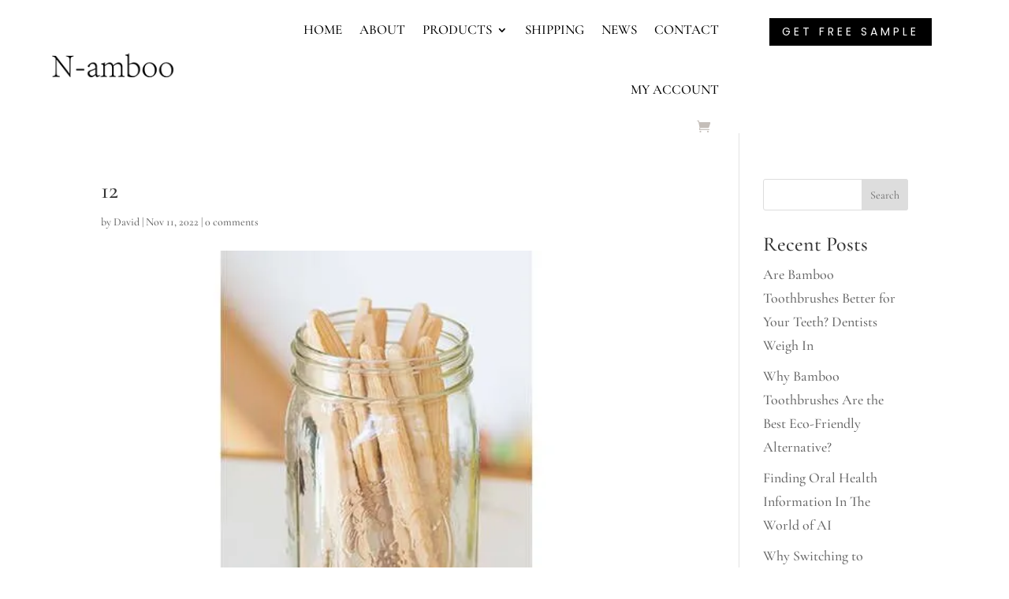

--- FILE ---
content_type: text/html; charset=UTF-8
request_url: https://nbbrush.com/5-signs-that-your-toothbrush-is-right-for-you/attachment/12/?seraph_accel_gf=1769148861901
body_size: 1204
content:
<!DOCTYPE html>
<html> <head><meta name="robots" content="noindex"><meta http-equiv="Content-Type" content="text/html;charset=UTF-8"><meta http-equiv="X-UA-Compatible" content="IE=edge"><meta http-equiv="X-UA-Compatible" content="IE=edge"></head> <body><div class="wpforms-container wpforms-container-full lzl-fr-sa" id="wpforms-10265" data-lzl-fr="9e695be9facc7eac4db6e1e3371f89b9"><form id="wpforms-form-10265" class="wpforms-validate wpforms-form wpforms-ajax-form" data-formid="10265" method="post" enctype="multipart/form-data" action="/5-signs-that-your-toothbrush-is-right-for-you/attachment/12/" data-token="b9450c0d1c68ed308ed2195ac3605fb8" data-token-time="1769148864"><div class="wpforms-field-container"><div id="wpforms-10265-field_1-container" class="wpforms-field wpforms-field-name" data-field-id="1"><label class="wpforms-field-label wpforms-label-hide" for="wpforms-10265-field_1">Name <span class="wpforms-required-label">*</span></label><input type="text" id="wpforms-10265-field_1" class="wpforms-field-large wpforms-field-required" name="wpforms[fields][1]" placeholder="Name" required></div><div id="wpforms-10265-field_3-container" class="wpforms-field wpforms-field-email" data-field-id="3"><label class="wpforms-field-label wpforms-label-hide" for="wpforms-10265-field_3">Email <span class="wpforms-required-label">*</span></label><input type="email" id="wpforms-10265-field_3" class="wpforms-field-large wpforms-field-required" name="wpforms[fields][3]" placeholder="Email" spellcheck="false" required></div><div id="wpforms-10265-field_4-container" class="wpforms-field wpforms-field-text" data-field-id="4"><label class="wpforms-field-label wpforms-label-hide" for="wpforms-10265-field_4">Phone</label><input type="text" id="wpforms-10265-field_4" class="wpforms-field-large" name="wpforms[fields][4]" placeholder="Phone"></div><div id="wpforms-10265-field_5-container" class="wpforms-field wpforms-field-textarea" data-field-id="5"><label class="wpforms-field-label wpforms-label-hide" for="wpforms-10265-field_5">Message</label><textarea id="wpforms-10265-field_5" class="wpforms-field-medium" name="wpforms[fields][5]" placeholder="Message"></textarea></div></div><div class="wpforms-recaptcha-container wpforms-is-recaptcha wpforms-is-recaptcha-type-v3"><input type="hidden" name="wpforms[recaptcha]" value=""></div><div class="wpforms-submit-container"><input type="hidden" name="wpforms[id]" value="10265"><input type="hidden" name="page_title" value="12"><input type="hidden" name="page_url" value="https://nbbrush.com/5-signs-that-your-toothbrush-is-right-for-you/attachment/12/"><input type="hidden" name="url_referer" value="https://nbbrush.com/5-signs-that-your-toothbrush-is-right-for-you/attachment/12/"><input type="hidden" name="page_id" value="11374"><input type="hidden" name="wpforms[post_id]" value="11374"><button type="submit" name="wpforms[submit]" id="wpforms-submit-10265" class="wpforms-submit" data-alt-text="Sending..." data-submit-text="Submit" aria-live="assertive" value="wpforms-submit">Submit</button><img decoding="async" src="[data-uri]" class="wpforms-submit-spinner" style="display: none;" width="26" height="26" alt="Loading"></div></form></div></body> </html>
